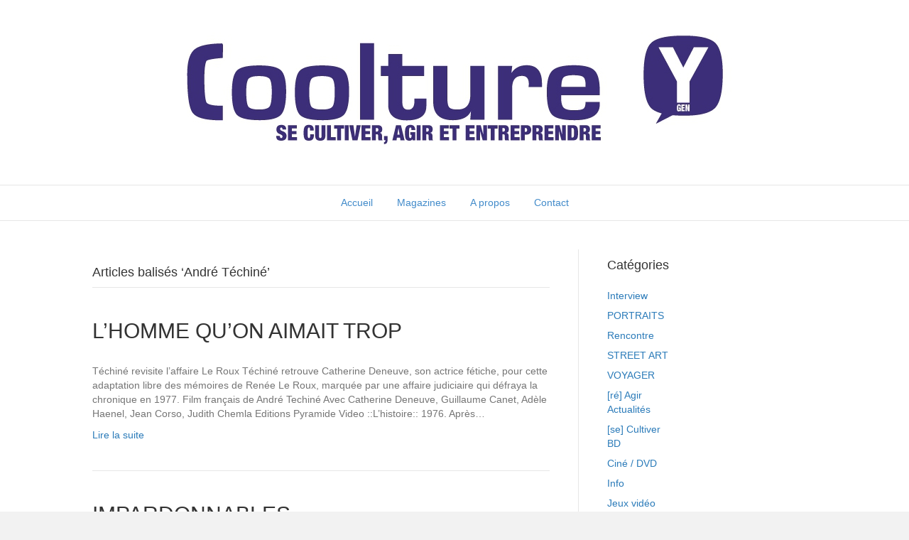

--- FILE ---
content_type: text/html; charset=UTF-8
request_url: https://www.coolture.fr/tag/andre-techine/
body_size: 9552
content:
<!DOCTYPE html>
<html lang="fr-FR">
<head>
<meta charset="UTF-8" />
<meta name='viewport' content='width=device-width, initial-scale=1.0' />
<meta http-equiv='X-UA-Compatible' content='IE=edge' />
<link rel="profile" href="https://gmpg.org/xfn/11" />
<meta name='robots' content='noindex, follow' />
	<style>img:is([sizes="auto" i], [sizes^="auto," i]) { contain-intrinsic-size: 3000px 1500px }</style>
	
	<!-- This site is optimized with the Yoast SEO plugin v26.8 - https://yoast.com/product/yoast-seo-wordpress/ -->
	<title>André Téchiné</title>
	<meta property="og:locale" content="fr_FR" />
	<meta property="og:type" content="article" />
	<meta property="og:title" content="André Téchiné" />
	<meta property="og:url" content="https://www.coolture.fr/tag/andre-techine/" />
	<meta property="og:site_name" content="Coolture Y" />
	<meta name="twitter:card" content="summary_large_image" />
	<meta name="twitter:site" content="@cooltureMag" />
	<script type="application/ld+json" class="yoast-schema-graph">{"@context":"https://schema.org","@graph":[{"@type":"CollectionPage","@id":"https://www.coolture.fr/tag/andre-techine/","url":"https://www.coolture.fr/tag/andre-techine/","name":"André Téchiné","isPartOf":{"@id":"https://www.coolture.fr/#website"},"breadcrumb":{"@id":"https://www.coolture.fr/tag/andre-techine/#breadcrumb"},"inLanguage":"fr-FR"},{"@type":"BreadcrumbList","@id":"https://www.coolture.fr/tag/andre-techine/#breadcrumb","itemListElement":[{"@type":"ListItem","position":1,"name":"Coolture","item":"https://www.coolture.fr/"},{"@type":"ListItem","position":2,"name":"André Téchiné"}]},{"@type":"WebSite","@id":"https://www.coolture.fr/#website","url":"https://www.coolture.fr/","name":"Coolture Y","description":"Se cultiver, Agir et Entreprendre","publisher":{"@id":"https://www.coolture.fr/#organization"},"potentialAction":[{"@type":"SearchAction","target":{"@type":"EntryPoint","urlTemplate":"https://www.coolture.fr/?s={search_term_string}"},"query-input":{"@type":"PropertyValueSpecification","valueRequired":true,"valueName":"search_term_string"}}],"inLanguage":"fr-FR"},{"@type":"Organization","@id":"https://www.coolture.fr/#organization","name":"Coolture Y","url":"https://www.coolture.fr/","logo":{"@type":"ImageObject","inLanguage":"fr-FR","@id":"https://www.coolture.fr/#/schema/logo/image/","url":"https://www.coolture.fr/wp-content/uploads/2015/11/coolture-magazine.jpg","contentUrl":"https://www.coolture.fr/wp-content/uploads/2015/11/coolture-magazine.jpg","width":946,"height":200,"caption":"Coolture Y"},"image":{"@id":"https://www.coolture.fr/#/schema/logo/image/"},"sameAs":["https://x.com/cooltureMag"]}]}</script>
	<!-- / Yoast SEO plugin. -->


<link rel='dns-prefetch' href='//www.coolture.fr' />
<link rel='dns-prefetch' href='//stats.wp.com' />
<link rel='dns-prefetch' href='//fonts.googleapis.com' />
<link rel="alternate" type="application/rss+xml" title="Coolture Y &raquo; Flux" href="https://www.coolture.fr/feed/" />
<link rel="alternate" type="application/rss+xml" title="Coolture Y &raquo; Flux des commentaires" href="https://www.coolture.fr/comments/feed/" />
<link rel="alternate" type="application/rss+xml" title="Coolture Y &raquo; Flux de l’étiquette André Téchiné" href="https://www.coolture.fr/tag/andre-techine/feed/" />
<link rel='stylesheet' id='wp-block-library-css' href='https://www.coolture.fr/wp-includes/css/dist/block-library/style.min.css?ver=6.8.3' media='all' />
<style id='wp-block-library-theme-inline-css'>
.wp-block-audio :where(figcaption){color:#555;font-size:13px;text-align:center}.is-dark-theme .wp-block-audio :where(figcaption){color:#ffffffa6}.wp-block-audio{margin:0 0 1em}.wp-block-code{border:1px solid #ccc;border-radius:4px;font-family:Menlo,Consolas,monaco,monospace;padding:.8em 1em}.wp-block-embed :where(figcaption){color:#555;font-size:13px;text-align:center}.is-dark-theme .wp-block-embed :where(figcaption){color:#ffffffa6}.wp-block-embed{margin:0 0 1em}.blocks-gallery-caption{color:#555;font-size:13px;text-align:center}.is-dark-theme .blocks-gallery-caption{color:#ffffffa6}:root :where(.wp-block-image figcaption){color:#555;font-size:13px;text-align:center}.is-dark-theme :root :where(.wp-block-image figcaption){color:#ffffffa6}.wp-block-image{margin:0 0 1em}.wp-block-pullquote{border-bottom:4px solid;border-top:4px solid;color:currentColor;margin-bottom:1.75em}.wp-block-pullquote cite,.wp-block-pullquote footer,.wp-block-pullquote__citation{color:currentColor;font-size:.8125em;font-style:normal;text-transform:uppercase}.wp-block-quote{border-left:.25em solid;margin:0 0 1.75em;padding-left:1em}.wp-block-quote cite,.wp-block-quote footer{color:currentColor;font-size:.8125em;font-style:normal;position:relative}.wp-block-quote:where(.has-text-align-right){border-left:none;border-right:.25em solid;padding-left:0;padding-right:1em}.wp-block-quote:where(.has-text-align-center){border:none;padding-left:0}.wp-block-quote.is-large,.wp-block-quote.is-style-large,.wp-block-quote:where(.is-style-plain){border:none}.wp-block-search .wp-block-search__label{font-weight:700}.wp-block-search__button{border:1px solid #ccc;padding:.375em .625em}:where(.wp-block-group.has-background){padding:1.25em 2.375em}.wp-block-separator.has-css-opacity{opacity:.4}.wp-block-separator{border:none;border-bottom:2px solid;margin-left:auto;margin-right:auto}.wp-block-separator.has-alpha-channel-opacity{opacity:1}.wp-block-separator:not(.is-style-wide):not(.is-style-dots){width:100px}.wp-block-separator.has-background:not(.is-style-dots){border-bottom:none;height:1px}.wp-block-separator.has-background:not(.is-style-wide):not(.is-style-dots){height:2px}.wp-block-table{margin:0 0 1em}.wp-block-table td,.wp-block-table th{word-break:normal}.wp-block-table :where(figcaption){color:#555;font-size:13px;text-align:center}.is-dark-theme .wp-block-table :where(figcaption){color:#ffffffa6}.wp-block-video :where(figcaption){color:#555;font-size:13px;text-align:center}.is-dark-theme .wp-block-video :where(figcaption){color:#ffffffa6}.wp-block-video{margin:0 0 1em}:root :where(.wp-block-template-part.has-background){margin-bottom:0;margin-top:0;padding:1.25em 2.375em}
</style>
<style id='classic-theme-styles-inline-css'>
/*! This file is auto-generated */
.wp-block-button__link{color:#fff;background-color:#32373c;border-radius:9999px;box-shadow:none;text-decoration:none;padding:calc(.667em + 2px) calc(1.333em + 2px);font-size:1.125em}.wp-block-file__button{background:#32373c;color:#fff;text-decoration:none}
</style>
<link rel='stylesheet' id='mediaelement-css' href='https://www.coolture.fr/wp-includes/js/mediaelement/mediaelementplayer-legacy.min.css?ver=4.2.17' media='all' />
<link rel='stylesheet' id='wp-mediaelement-css' href='https://www.coolture.fr/wp-includes/js/mediaelement/wp-mediaelement.min.css?ver=6.8.3' media='all' />
<style id='jetpack-sharing-buttons-style-inline-css'>
.jetpack-sharing-buttons__services-list{display:flex;flex-direction:row;flex-wrap:wrap;gap:0;list-style-type:none;margin:5px;padding:0}.jetpack-sharing-buttons__services-list.has-small-icon-size{font-size:12px}.jetpack-sharing-buttons__services-list.has-normal-icon-size{font-size:16px}.jetpack-sharing-buttons__services-list.has-large-icon-size{font-size:24px}.jetpack-sharing-buttons__services-list.has-huge-icon-size{font-size:36px}@media print{.jetpack-sharing-buttons__services-list{display:none!important}}.editor-styles-wrapper .wp-block-jetpack-sharing-buttons{gap:0;padding-inline-start:0}ul.jetpack-sharing-buttons__services-list.has-background{padding:1.25em 2.375em}
</style>
<style id='global-styles-inline-css'>
:root{--wp--preset--aspect-ratio--square: 1;--wp--preset--aspect-ratio--4-3: 4/3;--wp--preset--aspect-ratio--3-4: 3/4;--wp--preset--aspect-ratio--3-2: 3/2;--wp--preset--aspect-ratio--2-3: 2/3;--wp--preset--aspect-ratio--16-9: 16/9;--wp--preset--aspect-ratio--9-16: 9/16;--wp--preset--color--black: #000000;--wp--preset--color--cyan-bluish-gray: #abb8c3;--wp--preset--color--white: #ffffff;--wp--preset--color--pale-pink: #f78da7;--wp--preset--color--vivid-red: #cf2e2e;--wp--preset--color--luminous-vivid-orange: #ff6900;--wp--preset--color--luminous-vivid-amber: #fcb900;--wp--preset--color--light-green-cyan: #7bdcb5;--wp--preset--color--vivid-green-cyan: #00d084;--wp--preset--color--pale-cyan-blue: #8ed1fc;--wp--preset--color--vivid-cyan-blue: #0693e3;--wp--preset--color--vivid-purple: #9b51e0;--wp--preset--color--fl-heading-text: #333333;--wp--preset--color--fl-body-bg: #f2f2f2;--wp--preset--color--fl-body-text: #757575;--wp--preset--color--fl-accent: #2b7bb9;--wp--preset--color--fl-accent-hover: #2b7bb9;--wp--preset--color--fl-topbar-bg: #ffffff;--wp--preset--color--fl-topbar-text: #000000;--wp--preset--color--fl-topbar-link: #428bca;--wp--preset--color--fl-topbar-hover: #428bca;--wp--preset--color--fl-header-bg: #ffffff;--wp--preset--color--fl-header-text: #000000;--wp--preset--color--fl-header-link: #428bca;--wp--preset--color--fl-header-hover: #428bca;--wp--preset--color--fl-nav-bg: #ffffff;--wp--preset--color--fl-nav-link: #428bca;--wp--preset--color--fl-nav-hover: #428bca;--wp--preset--color--fl-content-bg: #ffffff;--wp--preset--color--fl-footer-widgets-bg: #ffffff;--wp--preset--color--fl-footer-widgets-text: #000000;--wp--preset--color--fl-footer-widgets-link: #428bca;--wp--preset--color--fl-footer-widgets-hover: #428bca;--wp--preset--color--fl-footer-bg: #3c2e79;--wp--preset--color--fl-footer-text: #ffffff;--wp--preset--color--fl-footer-link: #ffffff;--wp--preset--color--fl-footer-hover: #ffffff;--wp--preset--gradient--vivid-cyan-blue-to-vivid-purple: linear-gradient(135deg,rgba(6,147,227,1) 0%,rgb(155,81,224) 100%);--wp--preset--gradient--light-green-cyan-to-vivid-green-cyan: linear-gradient(135deg,rgb(122,220,180) 0%,rgb(0,208,130) 100%);--wp--preset--gradient--luminous-vivid-amber-to-luminous-vivid-orange: linear-gradient(135deg,rgba(252,185,0,1) 0%,rgba(255,105,0,1) 100%);--wp--preset--gradient--luminous-vivid-orange-to-vivid-red: linear-gradient(135deg,rgba(255,105,0,1) 0%,rgb(207,46,46) 100%);--wp--preset--gradient--very-light-gray-to-cyan-bluish-gray: linear-gradient(135deg,rgb(238,238,238) 0%,rgb(169,184,195) 100%);--wp--preset--gradient--cool-to-warm-spectrum: linear-gradient(135deg,rgb(74,234,220) 0%,rgb(151,120,209) 20%,rgb(207,42,186) 40%,rgb(238,44,130) 60%,rgb(251,105,98) 80%,rgb(254,248,76) 100%);--wp--preset--gradient--blush-light-purple: linear-gradient(135deg,rgb(255,206,236) 0%,rgb(152,150,240) 100%);--wp--preset--gradient--blush-bordeaux: linear-gradient(135deg,rgb(254,205,165) 0%,rgb(254,45,45) 50%,rgb(107,0,62) 100%);--wp--preset--gradient--luminous-dusk: linear-gradient(135deg,rgb(255,203,112) 0%,rgb(199,81,192) 50%,rgb(65,88,208) 100%);--wp--preset--gradient--pale-ocean: linear-gradient(135deg,rgb(255,245,203) 0%,rgb(182,227,212) 50%,rgb(51,167,181) 100%);--wp--preset--gradient--electric-grass: linear-gradient(135deg,rgb(202,248,128) 0%,rgb(113,206,126) 100%);--wp--preset--gradient--midnight: linear-gradient(135deg,rgb(2,3,129) 0%,rgb(40,116,252) 100%);--wp--preset--font-size--small: 13px;--wp--preset--font-size--medium: 20px;--wp--preset--font-size--large: 36px;--wp--preset--font-size--x-large: 42px;--wp--preset--spacing--20: 0.44rem;--wp--preset--spacing--30: 0.67rem;--wp--preset--spacing--40: 1rem;--wp--preset--spacing--50: 1.5rem;--wp--preset--spacing--60: 2.25rem;--wp--preset--spacing--70: 3.38rem;--wp--preset--spacing--80: 5.06rem;--wp--preset--shadow--natural: 6px 6px 9px rgba(0, 0, 0, 0.2);--wp--preset--shadow--deep: 12px 12px 50px rgba(0, 0, 0, 0.4);--wp--preset--shadow--sharp: 6px 6px 0px rgba(0, 0, 0, 0.2);--wp--preset--shadow--outlined: 6px 6px 0px -3px rgba(255, 255, 255, 1), 6px 6px rgba(0, 0, 0, 1);--wp--preset--shadow--crisp: 6px 6px 0px rgba(0, 0, 0, 1);}:where(.is-layout-flex){gap: 0.5em;}:where(.is-layout-grid){gap: 0.5em;}body .is-layout-flex{display: flex;}.is-layout-flex{flex-wrap: wrap;align-items: center;}.is-layout-flex > :is(*, div){margin: 0;}body .is-layout-grid{display: grid;}.is-layout-grid > :is(*, div){margin: 0;}:where(.wp-block-columns.is-layout-flex){gap: 2em;}:where(.wp-block-columns.is-layout-grid){gap: 2em;}:where(.wp-block-post-template.is-layout-flex){gap: 1.25em;}:where(.wp-block-post-template.is-layout-grid){gap: 1.25em;}.has-black-color{color: var(--wp--preset--color--black) !important;}.has-cyan-bluish-gray-color{color: var(--wp--preset--color--cyan-bluish-gray) !important;}.has-white-color{color: var(--wp--preset--color--white) !important;}.has-pale-pink-color{color: var(--wp--preset--color--pale-pink) !important;}.has-vivid-red-color{color: var(--wp--preset--color--vivid-red) !important;}.has-luminous-vivid-orange-color{color: var(--wp--preset--color--luminous-vivid-orange) !important;}.has-luminous-vivid-amber-color{color: var(--wp--preset--color--luminous-vivid-amber) !important;}.has-light-green-cyan-color{color: var(--wp--preset--color--light-green-cyan) !important;}.has-vivid-green-cyan-color{color: var(--wp--preset--color--vivid-green-cyan) !important;}.has-pale-cyan-blue-color{color: var(--wp--preset--color--pale-cyan-blue) !important;}.has-vivid-cyan-blue-color{color: var(--wp--preset--color--vivid-cyan-blue) !important;}.has-vivid-purple-color{color: var(--wp--preset--color--vivid-purple) !important;}.has-black-background-color{background-color: var(--wp--preset--color--black) !important;}.has-cyan-bluish-gray-background-color{background-color: var(--wp--preset--color--cyan-bluish-gray) !important;}.has-white-background-color{background-color: var(--wp--preset--color--white) !important;}.has-pale-pink-background-color{background-color: var(--wp--preset--color--pale-pink) !important;}.has-vivid-red-background-color{background-color: var(--wp--preset--color--vivid-red) !important;}.has-luminous-vivid-orange-background-color{background-color: var(--wp--preset--color--luminous-vivid-orange) !important;}.has-luminous-vivid-amber-background-color{background-color: var(--wp--preset--color--luminous-vivid-amber) !important;}.has-light-green-cyan-background-color{background-color: var(--wp--preset--color--light-green-cyan) !important;}.has-vivid-green-cyan-background-color{background-color: var(--wp--preset--color--vivid-green-cyan) !important;}.has-pale-cyan-blue-background-color{background-color: var(--wp--preset--color--pale-cyan-blue) !important;}.has-vivid-cyan-blue-background-color{background-color: var(--wp--preset--color--vivid-cyan-blue) !important;}.has-vivid-purple-background-color{background-color: var(--wp--preset--color--vivid-purple) !important;}.has-black-border-color{border-color: var(--wp--preset--color--black) !important;}.has-cyan-bluish-gray-border-color{border-color: var(--wp--preset--color--cyan-bluish-gray) !important;}.has-white-border-color{border-color: var(--wp--preset--color--white) !important;}.has-pale-pink-border-color{border-color: var(--wp--preset--color--pale-pink) !important;}.has-vivid-red-border-color{border-color: var(--wp--preset--color--vivid-red) !important;}.has-luminous-vivid-orange-border-color{border-color: var(--wp--preset--color--luminous-vivid-orange) !important;}.has-luminous-vivid-amber-border-color{border-color: var(--wp--preset--color--luminous-vivid-amber) !important;}.has-light-green-cyan-border-color{border-color: var(--wp--preset--color--light-green-cyan) !important;}.has-vivid-green-cyan-border-color{border-color: var(--wp--preset--color--vivid-green-cyan) !important;}.has-pale-cyan-blue-border-color{border-color: var(--wp--preset--color--pale-cyan-blue) !important;}.has-vivid-cyan-blue-border-color{border-color: var(--wp--preset--color--vivid-cyan-blue) !important;}.has-vivid-purple-border-color{border-color: var(--wp--preset--color--vivid-purple) !important;}.has-vivid-cyan-blue-to-vivid-purple-gradient-background{background: var(--wp--preset--gradient--vivid-cyan-blue-to-vivid-purple) !important;}.has-light-green-cyan-to-vivid-green-cyan-gradient-background{background: var(--wp--preset--gradient--light-green-cyan-to-vivid-green-cyan) !important;}.has-luminous-vivid-amber-to-luminous-vivid-orange-gradient-background{background: var(--wp--preset--gradient--luminous-vivid-amber-to-luminous-vivid-orange) !important;}.has-luminous-vivid-orange-to-vivid-red-gradient-background{background: var(--wp--preset--gradient--luminous-vivid-orange-to-vivid-red) !important;}.has-very-light-gray-to-cyan-bluish-gray-gradient-background{background: var(--wp--preset--gradient--very-light-gray-to-cyan-bluish-gray) !important;}.has-cool-to-warm-spectrum-gradient-background{background: var(--wp--preset--gradient--cool-to-warm-spectrum) !important;}.has-blush-light-purple-gradient-background{background: var(--wp--preset--gradient--blush-light-purple) !important;}.has-blush-bordeaux-gradient-background{background: var(--wp--preset--gradient--blush-bordeaux) !important;}.has-luminous-dusk-gradient-background{background: var(--wp--preset--gradient--luminous-dusk) !important;}.has-pale-ocean-gradient-background{background: var(--wp--preset--gradient--pale-ocean) !important;}.has-electric-grass-gradient-background{background: var(--wp--preset--gradient--electric-grass) !important;}.has-midnight-gradient-background{background: var(--wp--preset--gradient--midnight) !important;}.has-small-font-size{font-size: var(--wp--preset--font-size--small) !important;}.has-medium-font-size{font-size: var(--wp--preset--font-size--medium) !important;}.has-large-font-size{font-size: var(--wp--preset--font-size--large) !important;}.has-x-large-font-size{font-size: var(--wp--preset--font-size--x-large) !important;}
:where(.wp-block-post-template.is-layout-flex){gap: 1.25em;}:where(.wp-block-post-template.is-layout-grid){gap: 1.25em;}
:where(.wp-block-columns.is-layout-flex){gap: 2em;}:where(.wp-block-columns.is-layout-grid){gap: 2em;}
:root :where(.wp-block-pullquote){font-size: 1.5em;line-height: 1.6;}
</style>
<link rel='stylesheet' id='et-gf-open-sans-css' href='https://fonts.googleapis.com/css?family=Open+Sans:400,700' media='all' />
<link rel='stylesheet' id='et_monarch-css-css' href='https://www.coolture.fr/wp-content/plugins/monarch/css/style.css?ver=1.2.7' media='all' />
<link rel='stylesheet' id='jquery-magnificpopup-css' href='https://www.coolture.fr/wp-content/plugins/bb-plugin/css/jquery.magnificpopup.min.css?ver=2.10.0.5' media='all' />
<link rel='stylesheet' id='bootstrap-css' href='https://www.coolture.fr/wp-content/themes/bb-theme/css/bootstrap.min.css?ver=1.7.19.1' media='all' />
<link rel='stylesheet' id='fl-automator-skin-css' href='https://www.coolture.fr/wp-content/uploads/bb-theme/skin-693a875174ee0.css?ver=1.7.19.1' media='all' />
<script src="https://www.coolture.fr/wp-includes/js/jquery/jquery.min.js?ver=3.7.1" id="jquery-core-js"></script>
<script src="https://www.coolture.fr/wp-includes/js/jquery/jquery-migrate.min.js?ver=3.4.1" id="jquery-migrate-js"></script>
<link rel="EditURI" type="application/rsd+xml" title="RSD" href="https://www.coolture.fr/xmlrpc.php?rsd" />
<style type="text/css" id="et-social-custom-css">
				 
			</style>	<style>img#wpstats{display:none}</style>
		<link rel="stylesheet" href="https://www.coolture.fr/wp-content/themes/bb-coolture/style.css" /></head>
<body class="archive tag tag-andre-techine tag-2987 wp-theme-bb-theme wp-child-theme-bb-coolture fl-builder-2-10-0-5 fl-theme-1-7-19-1 fl-no-js et_monarch fl-framework-bootstrap fl-preset-default fl-full-width" itemscope="itemscope" itemtype="https://schema.org/WebPage">
<a aria-label="Aller au contenu" class="fl-screen-reader-text" href="#fl-main-content">Aller au contenu</a><div class="fl-page">
	<header class="fl-page-header fl-page-header-primary fl-page-nav-centered fl-page-nav-toggle-icon fl-page-nav-toggle-visible-mobile" itemscope="itemscope" itemtype="https://schema.org/WPHeader"  role="banner">
	<div class="fl-page-header-wrap">
		<div class="fl-page-header-container container">
			<div class="fl-page-header-row row">
				<div class="col-md-12 fl-page-header-logo-col">
					<div class="fl-page-header-logo" itemscope="itemscope" itemtype="https://schema.org/Organization">
						<a href="https://www.coolture.fr/" itemprop="url"><img class="fl-logo-img" loading="false" data-no-lazy="1"   itemscope itemtype="https://schema.org/ImageObject" src="https://www.coolture.fr/wp-content/uploads/2015/11/coolture-magazine.jpg" data-retina="" title="" width="946" data-width="946" height="200" data-height="200" alt="Coolture Y" /><meta itemprop="name" content="Coolture Y" /></a>
											</div>
				</div>
			</div>
		</div>
	</div>
	<div class="fl-page-nav-wrap">
		<div class="fl-page-nav-container container">
			<nav class="fl-page-nav fl-nav navbar navbar-default navbar-expand-md" aria-label="Menu de l&#039;en-tête" itemscope="itemscope" itemtype="https://schema.org/SiteNavigationElement" role="navigation">
				<button type="button" class="navbar-toggle navbar-toggler" data-toggle="collapse" data-target=".fl-page-nav-collapse">
					<span><i class="fas fa-bars" aria-hidden="true"></i><span class="sr-only">Menu</span></span>
				</button>
				<div class="fl-page-nav-collapse collapse navbar-collapse">
					<ul id="menu-menu-haut" class="nav navbar-nav menu fl-theme-menu"><li id="menu-item-5640" class="menu-item menu-item-type-post_type menu-item-object-page menu-item-home menu-item-5640 nav-item"><a href="https://www.coolture.fr/" class="nav-link">Accueil</a></li>
<li id="menu-item-5660" class="menu-item menu-item-type-post_type menu-item-object-page menu-item-5660 nav-item"><a href="https://www.coolture.fr/magazines/" class="nav-link">Magazines</a></li>
<li id="menu-item-5641" class="menu-item menu-item-type-post_type menu-item-object-page menu-item-5641 nav-item"><a href="https://www.coolture.fr/a-propos/" class="nav-link">A propos</a></li>
<li id="menu-item-5642" class="menu-item menu-item-type-post_type menu-item-object-page menu-item-5642 nav-item"><a href="https://www.coolture.fr/contact/" class="nav-link">Contact</a></li>
</ul>				</div>
			</nav>
		</div>
	</div>
</header><!-- .fl-page-header -->
	<div id="fl-main-content" class="fl-page-content" itemprop="mainContentOfPage" role="main">

		
<div class="fl-archive container">
	<div class="row">

		
		<div class="fl-content fl-content-left col-md-8" itemscope="itemscope" itemtype="https://schema.org/Blog">

			<header class="fl-archive-header" role="banner">
	<h1 class="fl-archive-title">Articles balisés &#8216;André Téchiné&#8217;</h1>
</header>

			
									<article class="fl-post post-5599 post type-post status-publish format-standard hentry category-cine-dvd tag-andre-techine tag-dvd tag-lhomme-quon-aimait-trop" id="fl-post-5599" itemscope="itemscope" itemtype="https://schema.org/BlogPosting">

	
	<header class="fl-post-header">
		<h2 class="fl-post-title" itemprop="headline">
			<a href="https://www.coolture.fr/culture/cine-dvd/lhomme-quon-aimait-trop/" rel="bookmark" title="L&rsquo;HOMME QU&rsquo;ON AIMAIT TROP">L&rsquo;HOMME QU&rsquo;ON AIMAIT TROP</a>
					</h2>
		<div class="fl-post-meta fl-post-meta-top"></div><meta itemscope itemprop="mainEntityOfPage" itemtype="https://schema.org/WebPage" itemid="https://www.coolture.fr/culture/cine-dvd/lhomme-quon-aimait-trop/" content="L&rsquo;HOMME QU&rsquo;ON AIMAIT TROP" /><meta itemprop="datePublished" content="2014-12-02" /><meta itemprop="dateModified" content="2014-11-27" /><div itemprop="publisher" itemscope itemtype="https://schema.org/Organization"><meta itemprop="name" content="Coolture Y"><div itemprop="logo" itemscope itemtype="https://schema.org/ImageObject"><meta itemprop="url" content="https://www.coolture.fr/wp-content/uploads/2015/11/coolture-magazine.jpg"></div></div><div itemscope itemprop="author" itemtype="https://schema.org/Person"><meta itemprop="url" content="https://www.coolture.fr/author/coolture/" /><meta itemprop="name" content="coolture" /></div><div itemprop="interactionStatistic" itemscope itemtype="https://schema.org/InteractionCounter"><meta itemprop="interactionType" content="https://schema.org/CommentAction" /><meta itemprop="userInteractionCount" content="0" /></div>	</header><!-- .fl-post-header -->

			<div class="fl-post-content clearfix" itemprop="text">
		<p>Téchiné revisite l&rsquo;affaire Le Roux Téchiné retrouve Catherine Deneuve, son actrice fétiche, pour cette adaptation libre des mémoires de Renée Le Roux, marquée par une affaire judiciaire qui défraya la chronique en 1977. Film français de André Techiné Avec Catherine Deneuve, Guillaume Canet, Adèle Haenel, Jean Corso, Judith Chemla Editions Pyramide Video ::L&rsquo;histoire:: 1976. Après&hellip;</p>
<a class="fl-post-more-link" href="https://www.coolture.fr/culture/cine-dvd/lhomme-quon-aimait-trop/">Lire la suite</a>	</div><!-- .fl-post-content -->

			
</article>
<!-- .fl-post -->
									<article class="fl-post post-3509 post type-post status-publish format-standard hentry category-cine-dvd tag-andre-techine tag-impardonnables tag-livre tag-ugc-video" id="fl-post-3509" itemscope="itemscope" itemtype="https://schema.org/BlogPosting">

	
	<header class="fl-post-header">
		<h2 class="fl-post-title" itemprop="headline">
			<a href="https://www.coolture.fr/culture/cine-dvd/impardonnables-2/" rel="bookmark" title="IMPARDONNABLES">IMPARDONNABLES</a>
					</h2>
		<div class="fl-post-meta fl-post-meta-top"></div><meta itemscope itemprop="mainEntityOfPage" itemtype="https://schema.org/WebPage" itemid="https://www.coolture.fr/culture/cine-dvd/impardonnables-2/" content="IMPARDONNABLES" /><meta itemprop="datePublished" content="2012-02-22" /><meta itemprop="dateModified" content="2012-02-08" /><div itemprop="publisher" itemscope itemtype="https://schema.org/Organization"><meta itemprop="name" content="Coolture Y"><div itemprop="logo" itemscope itemtype="https://schema.org/ImageObject"><meta itemprop="url" content="https://www.coolture.fr/wp-content/uploads/2015/11/coolture-magazine.jpg"></div></div><div itemscope itemprop="author" itemtype="https://schema.org/Person"><meta itemprop="url" content="https://www.coolture.fr/author/coolture/" /><meta itemprop="name" content="coolture" /></div><div itemprop="interactionStatistic" itemscope itemtype="https://schema.org/InteractionCounter"><meta itemprop="interactionType" content="https://schema.org/CommentAction" /><meta itemprop="userInteractionCount" content="0" /></div>	</header><!-- .fl-post-header -->

			<div class="fl-post-content clearfix" itemprop="text">
		<p>Le dernier Téchiné Dans le roman éponyme de Philippe Djian à l’origine du scénario, l&rsquo;intrigue est alambiquée. Le film de Téchiné, tourné à Venise, se perd un peu lui aussi dans les méandres de l&rsquo;histoire. Film français de André Téchiné Avec André Dussollier, Carole Bouquet, Mélanie Thierry, Adriana Asti Editions UGC Vidéo ::L&rsquo;histoire :: Francis&hellip;</p>
<a class="fl-post-more-link" href="https://www.coolture.fr/culture/cine-dvd/impardonnables-2/">Lire la suite</a>	</div><!-- .fl-post-content -->

			
</article>
<!-- .fl-post -->
									<article class="fl-post post-1495 post type-post status-publish format-standard hentry category-cine-dvd tag-andre-techine tag-dvd tag-la-fille-du-rer tag-warner-home-video" id="fl-post-1495" itemscope="itemscope" itemtype="https://schema.org/BlogPosting">

	
	<header class="fl-post-header">
		<h2 class="fl-post-title" itemprop="headline">
			<a href="https://www.coolture.fr/culture/cine-dvd/la-fille-du-rer/" rel="bookmark" title="LA FILLE DU RER">LA FILLE DU RER</a>
					</h2>
		<div class="fl-post-meta fl-post-meta-top"></div><meta itemscope itemprop="mainEntityOfPage" itemtype="https://schema.org/WebPage" itemid="https://www.coolture.fr/culture/cine-dvd/la-fille-du-rer/" content="LA FILLE DU RER" /><meta itemprop="datePublished" content="2009-10-25" /><meta itemprop="dateModified" content="2009-10-21" /><div itemprop="publisher" itemscope itemtype="https://schema.org/Organization"><meta itemprop="name" content="Coolture Y"><div itemprop="logo" itemscope itemtype="https://schema.org/ImageObject"><meta itemprop="url" content="https://www.coolture.fr/wp-content/uploads/2015/11/coolture-magazine.jpg"></div></div><div itemscope itemprop="author" itemtype="https://schema.org/Person"><meta itemprop="url" content="https://www.coolture.fr/author/coolture/" /><meta itemprop="name" content="coolture" /></div><div itemprop="interactionStatistic" itemscope itemtype="https://schema.org/InteractionCounter"><meta itemprop="interactionType" content="https://schema.org/CommentAction" /><meta itemprop="userInteractionCount" content="0" /></div>	</header><!-- .fl-post-header -->

			<div class="fl-post-content clearfix" itemprop="text">
		<p>Un mensonge Le film est l&rsquo;histoire d&rsquo;un mensonge qui va devenir le fait divers le plus médiatisé et le plus politisé de ces dernières années. Une jeune fille prétend avoir été violée en sortant du RER ; les faits ont défrayé la chronique en juillet 2004. Emilie Dequenne porte ce film sur ses épaules, entourée&hellip;</p>
<a class="fl-post-more-link" href="https://www.coolture.fr/culture/cine-dvd/la-fille-du-rer/">Lire la suite</a>	</div><!-- .fl-post-content -->

			
</article>
<!-- .fl-post -->
				
				
			
		</div>

		<div class="fl-sidebar  fl-sidebar-right fl-sidebar-display-desktop col-md-4" itemscope="itemscope" itemtype="https://schema.org/WPSideBar">
		<aside id="categories-2" class="fl-widget widget_categories"><h4 class="fl-widget-title">Catégories</h4>
			<ul>
					<li class="cat-item cat-item-121"><a href="https://www.coolture.fr/interview/">Interview</a>
</li>
	<li class="cat-item cat-item-7"><a href="https://www.coolture.fr/creer/">PORTRAITS</a>
</li>
	<li class="cat-item cat-item-8"><a href="https://www.coolture.fr/rencontre/">Rencontre</a>
</li>
	<li class="cat-item cat-item-9780"><a href="https://www.coolture.fr/street-art/">STREET ART</a>
</li>
	<li class="cat-item cat-item-9782"><a href="https://www.coolture.fr/voyage/">VOYAGER</a>
</li>
	<li class="cat-item cat-item-16"><a href="https://www.coolture.fr/agir/">[ré] Agir</a>
<ul class='children'>
	<li class="cat-item cat-item-3466"><a href="https://www.coolture.fr/agir/actu/">Actualités</a>
</li>
</ul>
</li>
	<li class="cat-item cat-item-1"><a href="https://www.coolture.fr/culture/">[se] Cultiver</a>
<ul class='children'>
	<li class="cat-item cat-item-3"><a href="https://www.coolture.fr/culture/bd/">BD</a>
</li>
	<li class="cat-item cat-item-6"><a href="https://www.coolture.fr/culture/cine-dvd/">Ciné / DVD</a>
</li>
	<li class="cat-item cat-item-3474"><a href="https://www.coolture.fr/culture/info/">Info</a>
</li>
	<li class="cat-item cat-item-122"><a href="https://www.coolture.fr/culture/jeux-video/">Jeux vidéo</a>
</li>
	<li class="cat-item cat-item-17"><a href="https://www.coolture.fr/culture/livre/">Livre</a>
</li>
	<li class="cat-item cat-item-394"><a href="https://www.coolture.fr/culture/livre-jeunesse/">Livre Jeunesse</a>
</li>
	<li class="cat-item cat-item-13"><a href="https://www.coolture.fr/culture/manga/">Manga</a>
</li>
</ul>
</li>
			</ul>

			</aside>	</div>

	</div>
</div>


	</div><!-- .fl-page-content -->
		<footer class="fl-page-footer-wrap" itemscope="itemscope" itemtype="https://schema.org/WPFooter"  role="contentinfo">
		<div class="fl-page-footer">
	<div class="fl-page-footer-container container">
		<div class="fl-page-footer-row row">
			<div class="col-sm-6 col-md-6 text-left clearfix"><div class="fl-page-footer-text fl-page-footer-text-1">2008 © Coolture?</div></div>			<div class="col-sm-6 col-md-6 text-right clearfix"><ul id="menu-menu-bas" class="fl-page-footer-nav nav navbar-nav menu"><li id="menu-item-5645" class="menu-item menu-item-type-post_type menu-item-object-page menu-item-home menu-item-5645 nav-item"><a href="https://www.coolture.fr/" class="nav-link">Accueil</a></li>
<li id="menu-item-5737" class="menu-item menu-item-type-post_type menu-item-object-page current_page_parent menu-item-5737 nav-item"><a href="https://www.coolture.fr/blog/" class="nav-link">Le blog</a></li>
<li id="menu-item-5647" class="menu-item menu-item-type-post_type menu-item-object-page menu-item-5647 nav-item"><a href="https://www.coolture.fr/mentions-legales/" class="nav-link">Mentions légales</a></li>
<li id="menu-item-5646" class="menu-item menu-item-type-post_type menu-item-object-page menu-item-5646 nav-item"><a href="https://www.coolture.fr/plan-du-site/" class="nav-link">Plan du Site</a></li>
<li id="menu-item-5648" class="menu-item menu-item-type-post_type menu-item-object-page menu-item-5648 nav-item"><a href="https://www.coolture.fr/contact/" class="nav-link">Contact</a></li>
</ul></div>		</div>
	</div>
</div><!-- .fl-page-footer -->
	</footer>
		</div><!-- .fl-page -->
<script type="speculationrules">
{"prefetch":[{"source":"document","where":{"and":[{"href_matches":"\/*"},{"not":{"href_matches":["\/wp-*.php","\/wp-admin\/*","\/wp-content\/uploads\/*","\/wp-content\/*","\/wp-content\/plugins\/*","\/wp-content\/themes\/bb-coolture\/*","\/wp-content\/themes\/bb-theme\/*","\/*\\?(.+)"]}},{"not":{"selector_matches":"a[rel~=\"nofollow\"]"}},{"not":{"selector_matches":".no-prefetch, .no-prefetch a"}}]},"eagerness":"conservative"}]}
</script>
<div class="et_social_pin_images_outer">
					<div class="et_social_pinterest_window">
						<div class="et_social_modal_header"><h3>Pin It on Pinterest</h3><span class="et_social_close"></span></div>
						<div class="et_social_pin_images" data-permalink="https://www.coolture.fr/culture/cine-dvd/la-fille-du-rer/" data-title="LA FILLE DU RER" data-post_id="1495"></div>
					</div>
				</div><link rel='stylesheet' id='font-awesome-5-css' href='https://www.coolture.fr/wp-content/plugins/bb-plugin/fonts/fontawesome/5.15.4/css/all.min.css?ver=2.10.0.5' media='all' />
<script src="https://www.coolture.fr/wp-content/plugins/monarch/js/idle-timer.min.js?ver=1.2.7" id="et_monarch-idle-js"></script>
<script id="et_monarch-custom-js-js-extra">
var monarchSettings = {"ajaxurl":"https:\/\/www.coolture.fr\/wp-admin\/admin-ajax.php","pageurl":"","stats_nonce":"d0a9ecb316","share_counts":"c284286e1b","follow_counts":"67c4d7d055","total_counts":"268f4970a7","media_single":"952e0e8120","media_total":"957148ebf5","generate_all_window_nonce":"86a0ffe7b6","no_img_message":"No images available for sharing on this page"};
</script>
<script src="https://www.coolture.fr/wp-content/plugins/monarch/js/custom.js?ver=1.2.7" id="et_monarch-custom-js-js"></script>
<script id="jetpack-stats-js-before">
_stq = window._stq || [];
_stq.push([ "view", {"v":"ext","blog":"108991949","post":"0","tz":"1","srv":"www.coolture.fr","arch_tag":"andre-techine","arch_results":"3","j":"1:15.4"} ]);
_stq.push([ "clickTrackerInit", "108991949", "0" ]);
</script>
<script src="https://stats.wp.com/e-202604.js" id="jetpack-stats-js" defer data-wp-strategy="defer"></script>
<script src="https://www.coolture.fr/wp-content/plugins/bb-plugin/js/libs/jquery.ba-throttle-debounce.min.js?ver=2.10.0.5" id="jquery-throttle-js"></script>
<script src="https://www.coolture.fr/wp-content/plugins/bb-plugin/js/libs/jquery.imagesloaded.min.js?ver=2.10.0.5" id="imagesloaded-js"></script>
<script src="https://www.coolture.fr/wp-content/plugins/bb-plugin/js/libs/jquery.magnificpopup.min.js?ver=2.10.0.5" id="jquery-magnificpopup-js"></script>
<script src="https://www.coolture.fr/wp-content/plugins/bb-plugin/js/libs/jquery.fitvids.min.js?ver=1.2" id="jquery-fitvids-js"></script>
<script src="https://www.coolture.fr/wp-content/themes/bb-theme/js/bootstrap.min.js?ver=1.7.19.1" id="bootstrap-js"></script>
<script id="fl-automator-js-extra">
var themeopts = {"medium_breakpoint":"992","mobile_breakpoint":"768","lightbox":"enabled","scrollTopPosition":"800"};
</script>
<script src="https://www.coolture.fr/wp-content/themes/bb-theme/js/theme.min.js?ver=1.7.19.1" id="fl-automator-js"></script>
	<script>
	  (function(i,s,o,g,r,a,m){i['GoogleAnalyticsObject']=r;i[r]=i[r]||function(){
	  (i[r].q=i[r].q||[]).push(arguments)},i[r].l=1*new Date();a=s.createElement(o),
	  m=s.getElementsByTagName(o)[0];a.async=1;a.src=g;m.parentNode.insertBefore(a,m)
	  })(window,document,'script','//www.google-analytics.com/analytics.js','ga');

	  ga('create', 'UA-1868775-4', 'auto');
	  ga('send', 'pageview');

	</script></body>
</html>
